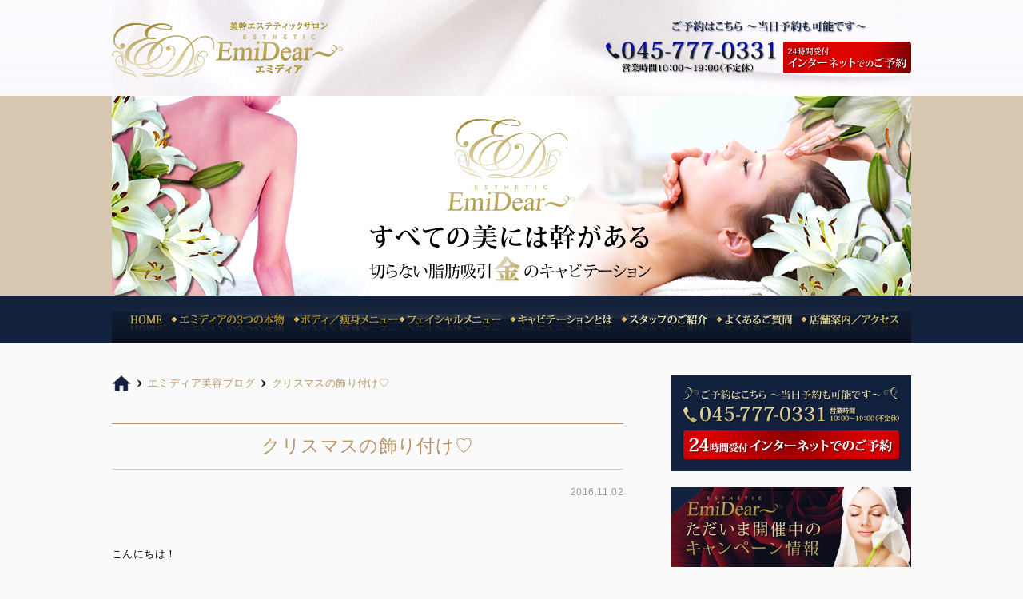

--- FILE ---
content_type: text/html; charset=UTF-8
request_url: https://emidear.jp/blog/kazari/
body_size: 9813
content:
<!doctype html>
<html lang="ja">
<head>
<meta charset="UTF-8">
<meta name="viewport" content="width=device-width, initial-scale=1.0, user-scalable=0">

<link rel="stylesheet" href="https://emidear.jp/structure/wp-content/themes/emidear/style.css" type="text/css" />
<link rel="stylesheet" href="https://emidear.jp/structure/wp-content/themes/emidear/js/sidr/jquery.sidr.dark.css" type="text/css" />
<link rel="start" href="http://emidear.jp">

		<!-- All in One SEO 4.3.8 - aioseo.com -->
		<title>クリスマスの飾り付け♡ | 美幹エステサロン「エミディア」│センター北駅30秒</title>
		<meta name="description" content="こんにちは！ Ayaです♪ 今日は本当に寒いですね～(ﾟДﾟ;) さて！ハロウィン" />
		<meta name="robots" content="max-image-preview:large" />
		<link rel="canonical" href="https://emidear.jp/blog/kazari/" />
		<meta name="generator" content="All in One SEO (AIOSEO) 4.3.8" />

		<!-- Google tag (gtag.js)  - Google Analytics -->
<script async src="https://www.googletagmanager.com/gtag/js?id=G-CZELBKB2HV"></script>
<script>
  window.dataLayer = window.dataLayer || [];
  function gtag(){dataLayer.push(arguments);}
  gtag('js', new Date());

  gtag('config', 'G-CZELBKB2HV');
</script>
		<meta property="og:locale" content="ja_JP" />
		<meta property="og:site_name" content="美幹エステサロン「エミディア」│センター北駅30秒 | センター北駅より30秒。エミディアは脂肪吸引・痩身・フェイシャル・ボディを軸に、痩せたい、綺麗になりたい、癒されたい。貴方のその思いこそが「美の幹=美幹」です。 全ての美幹を、経験豊富なプロの美幹エステティシャンに安心してお任せください。" />
		<meta property="og:type" content="article" />
		<meta property="og:title" content="クリスマスの飾り付け♡ | 美幹エステサロン「エミディア」│センター北駅30秒" />
		<meta property="og:description" content="こんにちは！ Ayaです♪ 今日は本当に寒いですね～(ﾟДﾟ;) さて！ハロウィン" />
		<meta property="og:url" content="https://emidear.jp/blog/kazari/" />
		<meta property="article:published_time" content="2016-11-02T07:29:16+00:00" />
		<meta property="article:modified_time" content="2016-11-02T07:29:16+00:00" />
		<meta name="twitter:card" content="summary_large_image" />
		<meta name="twitter:title" content="クリスマスの飾り付け♡ | 美幹エステサロン「エミディア」│センター北駅30秒" />
		<meta name="twitter:description" content="こんにちは！ Ayaです♪ 今日は本当に寒いですね～(ﾟДﾟ;) さて！ハロウィン" />
		<script type="application/ld+json" class="aioseo-schema">
			{"@context":"https:\/\/schema.org","@graph":[{"@type":"Article","@id":"https:\/\/emidear.jp\/blog\/kazari\/#article","name":"\u30af\u30ea\u30b9\u30de\u30b9\u306e\u98fe\u308a\u4ed8\u3051\u2661 | \u7f8e\u5e79\u30a8\u30b9\u30c6\u30b5\u30ed\u30f3\u300c\u30a8\u30df\u30c7\u30a3\u30a2\u300d\u2502\u30bb\u30f3\u30bf\u30fc\u5317\u99c530\u79d2","headline":"\u30af\u30ea\u30b9\u30de\u30b9\u306e\u98fe\u308a\u4ed8\u3051\u2661","author":{"@id":"https:\/\/emidear.jp\/author\/emidear\/#author"},"publisher":{"@id":"https:\/\/emidear.jp\/#organization"},"image":{"@type":"ImageObject","url":"http:\/\/emidear.jp\/structure\/wp-content\/uploads\/IMG_0574-e1478070456792-225x300.jpg","@id":"https:\/\/emidear.jp\/#articleImage"},"datePublished":"2016-11-02T07:29:16+09:00","dateModified":"2016-11-02T07:29:16+09:00","inLanguage":"ja","mainEntityOfPage":{"@id":"https:\/\/emidear.jp\/blog\/kazari\/#webpage"},"isPartOf":{"@id":"https:\/\/emidear.jp\/blog\/kazari\/#webpage"},"articleSection":"\u30a8\u30df\u30c7\u30a3\u30a2\u7f8e\u5bb9\u30d6\u30ed\u30b0"},{"@type":"BreadcrumbList","@id":"https:\/\/emidear.jp\/blog\/kazari\/#breadcrumblist","itemListElement":[{"@type":"ListItem","@id":"https:\/\/emidear.jp\/#listItem","position":1,"item":{"@type":"WebPage","@id":"https:\/\/emidear.jp\/","name":"\u30db\u30fc\u30e0","description":"\u30a8\u30df\u30c7\u30a3\u30a2\u306f\u8102\u80aa\u5438\u5f15\u30fb\u75e9\u8eab\u30fb\u30d5\u30a7\u30a4\u30b7\u30e3\u30eb\u30fb\u30dc\u30c7\u30a3\u3092\u8ef8\u306b\u3001\u75e9\u305b\u305f\u3044\u3001\u7dba\u9e97\u306b\u306a\u308a\u305f\u3044\u3001\u7652\u3055\u308c\u305f\u3044\u3002\u8cb4\u65b9\u306e\u305d\u306e\u601d\u3044\u3053\u305d\u304c\u300c\u7f8e\u306e\u5e79=\u7f8e\u5e79\u300d\u3067\u3059\u3002 \u5168\u3066\u306e\u7f8e\u5e79\u3092\u3001\u7d4c\u9a13\u8c4a\u5bcc\u306a\u30d7\u30ed\u306e\u7f8e\u5e79\u30a8\u30b9\u30c6\u30c6\u30a3\u30b7\u30e3\u30f3\u306b\u5b89\u5fc3\u3057\u3066\u304a\u4efb\u305b\u304f\u3060\u3055\u3044\u3002\u30bb\u30f3\u30bf\u30fc\u5317\u99c530\u79d2","url":"https:\/\/emidear.jp\/"},"nextItem":"https:\/\/emidear.jp\/blog\/#listItem"},{"@type":"ListItem","@id":"https:\/\/emidear.jp\/blog\/#listItem","position":2,"item":{"@type":"WebPage","@id":"https:\/\/emidear.jp\/blog\/","name":"\u30a8\u30df\u30c7\u30a3\u30a2\u7f8e\u5bb9\u30d6\u30ed\u30b0","description":"\u3053\u3093\u306b\u3061\u306f\uff01 Aya\u3067\u3059\u266a \u4eca\u65e5\u306f\u672c\u5f53\u306b\u5bd2\u3044\u3067\u3059\u306d\uff5e(\uff9f\u0414\uff9f;) \u3055\u3066\uff01\u30cf\u30ed\u30a6\u30a3\u30f3","url":"https:\/\/emidear.jp\/blog\/"},"nextItem":"https:\/\/emidear.jp\/blog\/kazari\/#listItem","previousItem":"https:\/\/emidear.jp\/#listItem"},{"@type":"ListItem","@id":"https:\/\/emidear.jp\/blog\/kazari\/#listItem","position":3,"item":{"@type":"WebPage","@id":"https:\/\/emidear.jp\/blog\/kazari\/","name":"\u30af\u30ea\u30b9\u30de\u30b9\u306e\u98fe\u308a\u4ed8\u3051\u2661","description":"\u3053\u3093\u306b\u3061\u306f\uff01 Aya\u3067\u3059\u266a \u4eca\u65e5\u306f\u672c\u5f53\u306b\u5bd2\u3044\u3067\u3059\u306d\uff5e(\uff9f\u0414\uff9f;) \u3055\u3066\uff01\u30cf\u30ed\u30a6\u30a3\u30f3","url":"https:\/\/emidear.jp\/blog\/kazari\/"},"previousItem":"https:\/\/emidear.jp\/blog\/#listItem"}]},{"@type":"Organization","@id":"https:\/\/emidear.jp\/#organization","name":"\u7f8e\u5e79\u30a8\u30b9\u30c6\u30b5\u30ed\u30f3\u300c\u30a8\u30df\u30c7\u30a3\u30a2\u300d\u2502\u30bb\u30f3\u30bf\u30fc\u5317\u99c530\u79d2","url":"https:\/\/emidear.jp\/"},{"@type":"Person","@id":"https:\/\/emidear.jp\/author\/emidear\/#author","url":"https:\/\/emidear.jp\/author\/emidear\/","name":"emidear","image":{"@type":"ImageObject","@id":"https:\/\/emidear.jp\/blog\/kazari\/#authorImage","url":"https:\/\/secure.gravatar.com\/avatar\/e486280ef8e248458930d492d5153956?s=96&d=mm&r=g","width":96,"height":96,"caption":"emidear"}},{"@type":"WebPage","@id":"https:\/\/emidear.jp\/blog\/kazari\/#webpage","url":"https:\/\/emidear.jp\/blog\/kazari\/","name":"\u30af\u30ea\u30b9\u30de\u30b9\u306e\u98fe\u308a\u4ed8\u3051\u2661 | \u7f8e\u5e79\u30a8\u30b9\u30c6\u30b5\u30ed\u30f3\u300c\u30a8\u30df\u30c7\u30a3\u30a2\u300d\u2502\u30bb\u30f3\u30bf\u30fc\u5317\u99c530\u79d2","description":"\u3053\u3093\u306b\u3061\u306f\uff01 Aya\u3067\u3059\u266a \u4eca\u65e5\u306f\u672c\u5f53\u306b\u5bd2\u3044\u3067\u3059\u306d\uff5e(\uff9f\u0414\uff9f;) \u3055\u3066\uff01\u30cf\u30ed\u30a6\u30a3\u30f3","inLanguage":"ja","isPartOf":{"@id":"https:\/\/emidear.jp\/#website"},"breadcrumb":{"@id":"https:\/\/emidear.jp\/blog\/kazari\/#breadcrumblist"},"author":{"@id":"https:\/\/emidear.jp\/author\/emidear\/#author"},"creator":{"@id":"https:\/\/emidear.jp\/author\/emidear\/#author"},"datePublished":"2016-11-02T07:29:16+09:00","dateModified":"2016-11-02T07:29:16+09:00"},{"@type":"WebSite","@id":"https:\/\/emidear.jp\/#website","url":"https:\/\/emidear.jp\/","name":"\u7f8e\u5e79\u30a8\u30b9\u30c6\u30b5\u30ed\u30f3\u300c\u30a8\u30df\u30c7\u30a3\u30a2\u300d\u2502\u30bb\u30f3\u30bf\u30fc\u5317\u99c530\u79d2","description":"\u30bb\u30f3\u30bf\u30fc\u5317\u99c5\u3088\u308a30\u79d2\u3002\u30a8\u30df\u30c7\u30a3\u30a2\u306f\u8102\u80aa\u5438\u5f15\u30fb\u75e9\u8eab\u30fb\u30d5\u30a7\u30a4\u30b7\u30e3\u30eb\u30fb\u30dc\u30c7\u30a3\u3092\u8ef8\u306b\u3001\u75e9\u305b\u305f\u3044\u3001\u7dba\u9e97\u306b\u306a\u308a\u305f\u3044\u3001\u7652\u3055\u308c\u305f\u3044\u3002\u8cb4\u65b9\u306e\u305d\u306e\u601d\u3044\u3053\u305d\u304c\u300c\u7f8e\u306e\u5e79=\u7f8e\u5e79\u300d\u3067\u3059\u3002 \u5168\u3066\u306e\u7f8e\u5e79\u3092\u3001\u7d4c\u9a13\u8c4a\u5bcc\u306a\u30d7\u30ed\u306e\u7f8e\u5e79\u30a8\u30b9\u30c6\u30c6\u30a3\u30b7\u30e3\u30f3\u306b\u5b89\u5fc3\u3057\u3066\u304a\u4efb\u305b\u304f\u3060\u3055\u3044\u3002","inLanguage":"ja","publisher":{"@id":"https:\/\/emidear.jp\/#organization"}}]}
		</script>
		<!-- All in One SEO -->

<link rel="alternate" type="application/rss+xml" title="美幹エステサロン「エミディア」│センター北駅30秒 &raquo; クリスマスの飾り付け♡ のコメントのフィード" href="https://emidear.jp/blog/kazari/feed/" />
<script type="text/javascript">
window._wpemojiSettings = {"baseUrl":"https:\/\/s.w.org\/images\/core\/emoji\/14.0.0\/72x72\/","ext":".png","svgUrl":"https:\/\/s.w.org\/images\/core\/emoji\/14.0.0\/svg\/","svgExt":".svg","source":{"concatemoji":"https:\/\/emidear.jp\/structure\/wp-includes\/js\/wp-emoji-release.min.js?ver=6.2.8"}};
/*! This file is auto-generated */
!function(e,a,t){var n,r,o,i=a.createElement("canvas"),p=i.getContext&&i.getContext("2d");function s(e,t){p.clearRect(0,0,i.width,i.height),p.fillText(e,0,0);e=i.toDataURL();return p.clearRect(0,0,i.width,i.height),p.fillText(t,0,0),e===i.toDataURL()}function c(e){var t=a.createElement("script");t.src=e,t.defer=t.type="text/javascript",a.getElementsByTagName("head")[0].appendChild(t)}for(o=Array("flag","emoji"),t.supports={everything:!0,everythingExceptFlag:!0},r=0;r<o.length;r++)t.supports[o[r]]=function(e){if(p&&p.fillText)switch(p.textBaseline="top",p.font="600 32px Arial",e){case"flag":return s("\ud83c\udff3\ufe0f\u200d\u26a7\ufe0f","\ud83c\udff3\ufe0f\u200b\u26a7\ufe0f")?!1:!s("\ud83c\uddfa\ud83c\uddf3","\ud83c\uddfa\u200b\ud83c\uddf3")&&!s("\ud83c\udff4\udb40\udc67\udb40\udc62\udb40\udc65\udb40\udc6e\udb40\udc67\udb40\udc7f","\ud83c\udff4\u200b\udb40\udc67\u200b\udb40\udc62\u200b\udb40\udc65\u200b\udb40\udc6e\u200b\udb40\udc67\u200b\udb40\udc7f");case"emoji":return!s("\ud83e\udef1\ud83c\udffb\u200d\ud83e\udef2\ud83c\udfff","\ud83e\udef1\ud83c\udffb\u200b\ud83e\udef2\ud83c\udfff")}return!1}(o[r]),t.supports.everything=t.supports.everything&&t.supports[o[r]],"flag"!==o[r]&&(t.supports.everythingExceptFlag=t.supports.everythingExceptFlag&&t.supports[o[r]]);t.supports.everythingExceptFlag=t.supports.everythingExceptFlag&&!t.supports.flag,t.DOMReady=!1,t.readyCallback=function(){t.DOMReady=!0},t.supports.everything||(n=function(){t.readyCallback()},a.addEventListener?(a.addEventListener("DOMContentLoaded",n,!1),e.addEventListener("load",n,!1)):(e.attachEvent("onload",n),a.attachEvent("onreadystatechange",function(){"complete"===a.readyState&&t.readyCallback()})),(e=t.source||{}).concatemoji?c(e.concatemoji):e.wpemoji&&e.twemoji&&(c(e.twemoji),c(e.wpemoji)))}(window,document,window._wpemojiSettings);
</script>
<style type="text/css">
img.wp-smiley,
img.emoji {
	display: inline !important;
	border: none !important;
	box-shadow: none !important;
	height: 1em !important;
	width: 1em !important;
	margin: 0 0.07em !important;
	vertical-align: -0.1em !important;
	background: none !important;
	padding: 0 !important;
}
</style>
		<style type="text/css">
	.wp-pagenavi{margin-left:auto !important; margin-right:auto; !important}
	</style>
  <link rel='stylesheet' id='wp-block-library-css' href='https://emidear.jp/structure/wp-includes/css/dist/block-library/style.min.css?ver=6.2.8' type='text/css' media='all' />
<link rel='stylesheet' id='classic-theme-styles-css' href='https://emidear.jp/structure/wp-includes/css/classic-themes.min.css?ver=6.2.8' type='text/css' media='all' />
<style id='global-styles-inline-css' type='text/css'>
body{--wp--preset--color--black: #000000;--wp--preset--color--cyan-bluish-gray: #abb8c3;--wp--preset--color--white: #ffffff;--wp--preset--color--pale-pink: #f78da7;--wp--preset--color--vivid-red: #cf2e2e;--wp--preset--color--luminous-vivid-orange: #ff6900;--wp--preset--color--luminous-vivid-amber: #fcb900;--wp--preset--color--light-green-cyan: #7bdcb5;--wp--preset--color--vivid-green-cyan: #00d084;--wp--preset--color--pale-cyan-blue: #8ed1fc;--wp--preset--color--vivid-cyan-blue: #0693e3;--wp--preset--color--vivid-purple: #9b51e0;--wp--preset--gradient--vivid-cyan-blue-to-vivid-purple: linear-gradient(135deg,rgba(6,147,227,1) 0%,rgb(155,81,224) 100%);--wp--preset--gradient--light-green-cyan-to-vivid-green-cyan: linear-gradient(135deg,rgb(122,220,180) 0%,rgb(0,208,130) 100%);--wp--preset--gradient--luminous-vivid-amber-to-luminous-vivid-orange: linear-gradient(135deg,rgba(252,185,0,1) 0%,rgba(255,105,0,1) 100%);--wp--preset--gradient--luminous-vivid-orange-to-vivid-red: linear-gradient(135deg,rgba(255,105,0,1) 0%,rgb(207,46,46) 100%);--wp--preset--gradient--very-light-gray-to-cyan-bluish-gray: linear-gradient(135deg,rgb(238,238,238) 0%,rgb(169,184,195) 100%);--wp--preset--gradient--cool-to-warm-spectrum: linear-gradient(135deg,rgb(74,234,220) 0%,rgb(151,120,209) 20%,rgb(207,42,186) 40%,rgb(238,44,130) 60%,rgb(251,105,98) 80%,rgb(254,248,76) 100%);--wp--preset--gradient--blush-light-purple: linear-gradient(135deg,rgb(255,206,236) 0%,rgb(152,150,240) 100%);--wp--preset--gradient--blush-bordeaux: linear-gradient(135deg,rgb(254,205,165) 0%,rgb(254,45,45) 50%,rgb(107,0,62) 100%);--wp--preset--gradient--luminous-dusk: linear-gradient(135deg,rgb(255,203,112) 0%,rgb(199,81,192) 50%,rgb(65,88,208) 100%);--wp--preset--gradient--pale-ocean: linear-gradient(135deg,rgb(255,245,203) 0%,rgb(182,227,212) 50%,rgb(51,167,181) 100%);--wp--preset--gradient--electric-grass: linear-gradient(135deg,rgb(202,248,128) 0%,rgb(113,206,126) 100%);--wp--preset--gradient--midnight: linear-gradient(135deg,rgb(2,3,129) 0%,rgb(40,116,252) 100%);--wp--preset--duotone--dark-grayscale: url('#wp-duotone-dark-grayscale');--wp--preset--duotone--grayscale: url('#wp-duotone-grayscale');--wp--preset--duotone--purple-yellow: url('#wp-duotone-purple-yellow');--wp--preset--duotone--blue-red: url('#wp-duotone-blue-red');--wp--preset--duotone--midnight: url('#wp-duotone-midnight');--wp--preset--duotone--magenta-yellow: url('#wp-duotone-magenta-yellow');--wp--preset--duotone--purple-green: url('#wp-duotone-purple-green');--wp--preset--duotone--blue-orange: url('#wp-duotone-blue-orange');--wp--preset--font-size--small: 13px;--wp--preset--font-size--medium: 20px;--wp--preset--font-size--large: 36px;--wp--preset--font-size--x-large: 42px;--wp--preset--spacing--20: 0.44rem;--wp--preset--spacing--30: 0.67rem;--wp--preset--spacing--40: 1rem;--wp--preset--spacing--50: 1.5rem;--wp--preset--spacing--60: 2.25rem;--wp--preset--spacing--70: 3.38rem;--wp--preset--spacing--80: 5.06rem;--wp--preset--shadow--natural: 6px 6px 9px rgba(0, 0, 0, 0.2);--wp--preset--shadow--deep: 12px 12px 50px rgba(0, 0, 0, 0.4);--wp--preset--shadow--sharp: 6px 6px 0px rgba(0, 0, 0, 0.2);--wp--preset--shadow--outlined: 6px 6px 0px -3px rgba(255, 255, 255, 1), 6px 6px rgba(0, 0, 0, 1);--wp--preset--shadow--crisp: 6px 6px 0px rgba(0, 0, 0, 1);}:where(.is-layout-flex){gap: 0.5em;}body .is-layout-flow > .alignleft{float: left;margin-inline-start: 0;margin-inline-end: 2em;}body .is-layout-flow > .alignright{float: right;margin-inline-start: 2em;margin-inline-end: 0;}body .is-layout-flow > .aligncenter{margin-left: auto !important;margin-right: auto !important;}body .is-layout-constrained > .alignleft{float: left;margin-inline-start: 0;margin-inline-end: 2em;}body .is-layout-constrained > .alignright{float: right;margin-inline-start: 2em;margin-inline-end: 0;}body .is-layout-constrained > .aligncenter{margin-left: auto !important;margin-right: auto !important;}body .is-layout-constrained > :where(:not(.alignleft):not(.alignright):not(.alignfull)){max-width: var(--wp--style--global--content-size);margin-left: auto !important;margin-right: auto !important;}body .is-layout-constrained > .alignwide{max-width: var(--wp--style--global--wide-size);}body .is-layout-flex{display: flex;}body .is-layout-flex{flex-wrap: wrap;align-items: center;}body .is-layout-flex > *{margin: 0;}:where(.wp-block-columns.is-layout-flex){gap: 2em;}.has-black-color{color: var(--wp--preset--color--black) !important;}.has-cyan-bluish-gray-color{color: var(--wp--preset--color--cyan-bluish-gray) !important;}.has-white-color{color: var(--wp--preset--color--white) !important;}.has-pale-pink-color{color: var(--wp--preset--color--pale-pink) !important;}.has-vivid-red-color{color: var(--wp--preset--color--vivid-red) !important;}.has-luminous-vivid-orange-color{color: var(--wp--preset--color--luminous-vivid-orange) !important;}.has-luminous-vivid-amber-color{color: var(--wp--preset--color--luminous-vivid-amber) !important;}.has-light-green-cyan-color{color: var(--wp--preset--color--light-green-cyan) !important;}.has-vivid-green-cyan-color{color: var(--wp--preset--color--vivid-green-cyan) !important;}.has-pale-cyan-blue-color{color: var(--wp--preset--color--pale-cyan-blue) !important;}.has-vivid-cyan-blue-color{color: var(--wp--preset--color--vivid-cyan-blue) !important;}.has-vivid-purple-color{color: var(--wp--preset--color--vivid-purple) !important;}.has-black-background-color{background-color: var(--wp--preset--color--black) !important;}.has-cyan-bluish-gray-background-color{background-color: var(--wp--preset--color--cyan-bluish-gray) !important;}.has-white-background-color{background-color: var(--wp--preset--color--white) !important;}.has-pale-pink-background-color{background-color: var(--wp--preset--color--pale-pink) !important;}.has-vivid-red-background-color{background-color: var(--wp--preset--color--vivid-red) !important;}.has-luminous-vivid-orange-background-color{background-color: var(--wp--preset--color--luminous-vivid-orange) !important;}.has-luminous-vivid-amber-background-color{background-color: var(--wp--preset--color--luminous-vivid-amber) !important;}.has-light-green-cyan-background-color{background-color: var(--wp--preset--color--light-green-cyan) !important;}.has-vivid-green-cyan-background-color{background-color: var(--wp--preset--color--vivid-green-cyan) !important;}.has-pale-cyan-blue-background-color{background-color: var(--wp--preset--color--pale-cyan-blue) !important;}.has-vivid-cyan-blue-background-color{background-color: var(--wp--preset--color--vivid-cyan-blue) !important;}.has-vivid-purple-background-color{background-color: var(--wp--preset--color--vivid-purple) !important;}.has-black-border-color{border-color: var(--wp--preset--color--black) !important;}.has-cyan-bluish-gray-border-color{border-color: var(--wp--preset--color--cyan-bluish-gray) !important;}.has-white-border-color{border-color: var(--wp--preset--color--white) !important;}.has-pale-pink-border-color{border-color: var(--wp--preset--color--pale-pink) !important;}.has-vivid-red-border-color{border-color: var(--wp--preset--color--vivid-red) !important;}.has-luminous-vivid-orange-border-color{border-color: var(--wp--preset--color--luminous-vivid-orange) !important;}.has-luminous-vivid-amber-border-color{border-color: var(--wp--preset--color--luminous-vivid-amber) !important;}.has-light-green-cyan-border-color{border-color: var(--wp--preset--color--light-green-cyan) !important;}.has-vivid-green-cyan-border-color{border-color: var(--wp--preset--color--vivid-green-cyan) !important;}.has-pale-cyan-blue-border-color{border-color: var(--wp--preset--color--pale-cyan-blue) !important;}.has-vivid-cyan-blue-border-color{border-color: var(--wp--preset--color--vivid-cyan-blue) !important;}.has-vivid-purple-border-color{border-color: var(--wp--preset--color--vivid-purple) !important;}.has-vivid-cyan-blue-to-vivid-purple-gradient-background{background: var(--wp--preset--gradient--vivid-cyan-blue-to-vivid-purple) !important;}.has-light-green-cyan-to-vivid-green-cyan-gradient-background{background: var(--wp--preset--gradient--light-green-cyan-to-vivid-green-cyan) !important;}.has-luminous-vivid-amber-to-luminous-vivid-orange-gradient-background{background: var(--wp--preset--gradient--luminous-vivid-amber-to-luminous-vivid-orange) !important;}.has-luminous-vivid-orange-to-vivid-red-gradient-background{background: var(--wp--preset--gradient--luminous-vivid-orange-to-vivid-red) !important;}.has-very-light-gray-to-cyan-bluish-gray-gradient-background{background: var(--wp--preset--gradient--very-light-gray-to-cyan-bluish-gray) !important;}.has-cool-to-warm-spectrum-gradient-background{background: var(--wp--preset--gradient--cool-to-warm-spectrum) !important;}.has-blush-light-purple-gradient-background{background: var(--wp--preset--gradient--blush-light-purple) !important;}.has-blush-bordeaux-gradient-background{background: var(--wp--preset--gradient--blush-bordeaux) !important;}.has-luminous-dusk-gradient-background{background: var(--wp--preset--gradient--luminous-dusk) !important;}.has-pale-ocean-gradient-background{background: var(--wp--preset--gradient--pale-ocean) !important;}.has-electric-grass-gradient-background{background: var(--wp--preset--gradient--electric-grass) !important;}.has-midnight-gradient-background{background: var(--wp--preset--gradient--midnight) !important;}.has-small-font-size{font-size: var(--wp--preset--font-size--small) !important;}.has-medium-font-size{font-size: var(--wp--preset--font-size--medium) !important;}.has-large-font-size{font-size: var(--wp--preset--font-size--large) !important;}.has-x-large-font-size{font-size: var(--wp--preset--font-size--x-large) !important;}
.wp-block-navigation a:where(:not(.wp-element-button)){color: inherit;}
:where(.wp-block-columns.is-layout-flex){gap: 2em;}
.wp-block-pullquote{font-size: 1.5em;line-height: 1.6;}
</style>
<link rel='stylesheet' id='wp-pagenavi-style-css' href='https://emidear.jp/structure/wp-content/plugins/wp-pagenavi-style/css/white_blue.css?ver=1.0' type='text/css' media='all' />
<script type='text/javascript' src='https://emidear.jp/structure/wp-includes/js/jquery/jquery.min.js?ver=3.6.4' id='jquery-core-js'></script>
<script type='text/javascript' src='https://emidear.jp/structure/wp-includes/js/jquery/jquery-migrate.min.js?ver=3.4.0' id='jquery-migrate-js'></script>
<link rel="https://api.w.org/" href="https://emidear.jp/wp-json/" /><link rel="alternate" type="application/json" href="https://emidear.jp/wp-json/wp/v2/posts/1595" /><link rel="alternate" type="application/json+oembed" href="https://emidear.jp/wp-json/oembed/1.0/embed?url=https%3A%2F%2Femidear.jp%2Fblog%2Fkazari%2F" />
<link rel="alternate" type="text/xml+oembed" href="https://emidear.jp/wp-json/oembed/1.0/embed?url=https%3A%2F%2Femidear.jp%2Fblog%2Fkazari%2F&#038;format=xml" />
	<style type="text/css">
	 .wp-pagenavi
	{
		font-size:12px !important;
	}
	</style>
	<link rel="icon" href="https://emidear.jp/structure/wp-content/uploads/cropped-favicon-32x32.png" sizes="32x32" />
<link rel="icon" href="https://emidear.jp/structure/wp-content/uploads/cropped-favicon-192x192.png" sizes="192x192" />
<link rel="apple-touch-icon" href="https://emidear.jp/structure/wp-content/uploads/cropped-favicon-180x180.png" />
<meta name="msapplication-TileImage" content="https://emidear.jp/structure/wp-content/uploads/cropped-favicon-270x270.png" />
<script src="//ajax.googleapis.com/ajax/libs/jquery/1.10.2/jquery.min.js"></script>
<script src="https://emidear.jp/structure/wp-content/themes/emidear/js/sidr/jquery.sidr.min.js"></script>
<!--[if lt IE 9]>
<script src="https://emidear.jp/structure/wp-content/themes/emidear/js/html5shiv.js"></script>
<![endif]-->
</head>
<body class="post-template-default single single-post postid-1595 single-format-standard" id="p_top">





<div id="wrapper">

	<div id="header">
		<p id="logo"><a href="https://emidear.jp"><img src="https://emidear.jp/structure/wp-content/themes/emidear/images/logo.png" width="289" height="72" alt="美幹エステティックサロン「エミディア」" class="png"></a></p>
		<div id="hd_bnr">
			<div id="h_tel"><a href="tel:0457770331" onclick="ga('send', 'event', 'smartphone', 'phone-number-tap', 'main');"><img src="https://emidear.jp/structure/wp-content/themes/emidear/images/hd_tellll.png" width="100%" alt="045-777-0331" class="png"></a></div>
			<div id="h_btn"><a href="https://emidear.jp/reservation"><img src="https://emidear.jp/structure/wp-content/themes/emidear/images/hd_btn.png" width="100%" alt="24時間受付インターネットでのご予約" class="png"></a></div>
		<!-- /#hd_bnr --></div>
		<div class="clear"></div>
	<!-- /#header --></div>


			<h1><img src="/images/btm_main.jpg" width="1000" height="250" alt="センター北駅30秒 脂肪吸引・痩身・フェイシャル│美幹エステサロン「エミディア」"></h1>
	
	<div id="nav">
		<ul>
			<li><a href="https://emidear.jp"><img src="https://emidear.jp/structure/wp-content/themes/emidear/images/nav_home.png" width="42" height="23" alt="HOME" class="png"></a><li>
			<li><a href="/point"><img src="https://emidear.jp/structure/wp-content/themes/emidear/images/nav_point.png" width="143" height="23" alt="エミディアの3つの本物" class="png"></a><li>
			<li><a href="/body"><img src="https://emidear.jp/structure/wp-content/themes/emidear/images/nav_body.png" width="132" height="23" alt="ボディ／痩身メニュー" class="png"></
			<li><a href="/facial"><img src="https://emidear.jp/structure/wp-content/themes/emidear/images/nav_facial.png" width="129" height="23" alt="フェイシャルメニュー" class="png"></a><li>
			<li><a href="/cavitation"><img src="https://emidear.jp/structure/wp-content/themes/emidear/images/nav_cavitation.png" width="129" height="23" alt="キャビテーションとは" class="png"></a><li>
			<li><a href="/staff"><img src="https://emidear.jp/structure/wp-content/themes/emidear/images/nav_staff.png" width="109" height="23" alt="スタッフのご紹介" class="png"></a><li>
			<li><a href="/faq"><img src="https://emidear.jp/structure/wp-content/themes/emidear/images/nav_faq.png" width="96" height="23" alt="よくあるご質問" class="png"></a><li>
			<li><a href="/access"><img src="https://emidear.jp/structure/wp-content/themes/emidear/images/nav_access.png" width="124" height="23" alt="店舗案内／アクセス" class="png"></a><li>
		</ul>
		<div class="clear"></div>
	<!-- /#nav --></div>

<div id="sp-btn-wrap">
<div id="sp-btn-menu"><a id="right-menu" href="#right-menu"><img src="/images/smp_menu.png" alt="Menu" width="35"></a></div>
<div id="sidr-right">
<ul>
<li><a href="https://emidear.jp">HOME</a><li>
<li><a href="/point">エミディアの3つの本物</a><li>
<li><a href="/body">ボディ／痩身メニュー</a><li>
<li><a href="/facial">フェイシャルメニュー</a><li>
<li><a href="/cavitation">キャビテーションとは</a><li>
<li><a href="/staff">スタッフのご紹介</a><li>
<li><a href="/faq">よくあるご質問</a><li>
<li><a href="/access">店舗案内／アクセス</a><li>
</ul>
</div>
<!-- /#sp-btn-wrap --></div>
<script>
$(document).ready(function() {
    $('#right-menu').sidr({
      name: 'sidr-right',
      side: 'right'
    });
});
</script>

<ul id="sp_btn">
<li><a href="tel:0457770331" onclick="ga('send', 'event', 'smartphone', 'phone-number-tap', 'main');"><img src="/images/smp_tel.png" width="35" alt="045-777-0331" class="png"></a></li>
<li><a href="https://emidear.jp/reservation"><img src="/images/smp_btn.png" width="35" alt="24時間受付インターネットでのご予約" class="png"></a></li>
</ul>
<div class="clear"></div>

	<div id="contents">
		<div id="breadcrumb" class="clearfix"><ul id="pankuzu"><li itemscope itemtype="http://data-vocabulary.org/Breadcrumb"><a itemprop="url" href="https://emidear.jp/"><span itemprop="title"><img src="/images/pan_home.gif" width="24" height="20" alt="美幹エステティックサロン「エミディア」"></span></a></li><li itemscope itemtype="http://data-vocabulary.org/Breadcrumb"><a itemprop="url" href="https://emidear.jp/blog/"><span itemprop="title">エミディア美容ブログ</span></a></li><li itemscope itemtype="http://data-vocabulary.org/Breadcrumb"><a itemprop="url" href="https://emidear.jp/blog/kazari/"><span itemprop="title">クリスマスの飾り付け♡</span></a></li></ul></div>		<div class="clear"></div>
<h2 class="title_01">クリスマスの飾り付け♡</h2>
<p class="blog_page_date01">2016.11.02</p>
<div class="blog_post01">
<p>&nbsp;</p>
<p>こんにちは！</p>
<p>Ayaです♪</p>
<p>&nbsp;</p>
<p>今日は本当に寒いですね～(ﾟДﾟ;)</p>
<p>さて！ハロウィンも終わり、11月に入りましたので</p>
<p>サロン内もクリスマス使用にチェンジしました♡</p>
<p>&nbsp;</p>
<p><a href="https://emidear.jp/structure/wp-content/uploads/IMG_0574.jpg"><img decoding="async" loading="lazy" class="alignnone wp-image-1590 size-medium" src="https://emidear.jp/structure/wp-content/uploads/IMG_0574-e1478070456792-225x300.jpg" alt="img_0574" width="225" height="300" srcset="https://emidear.jp/structure/wp-content/uploads/IMG_0574-e1478070456792-225x300.jpg 225w, https://emidear.jp/structure/wp-content/uploads/IMG_0574-e1478070456792-768x1024.jpg 768w" sizes="(max-width: 225px) 100vw, 225px" /></a></p>
<p>&nbsp;</p>
<p><a href="https://emidear.jp/structure/wp-content/uploads/IMG_03281.jpg"><img decoding="async" loading="lazy" class="alignnone size-medium wp-image-1015" src="https://emidear.jp/structure/wp-content/uploads/IMG_03281-223x300.jpg" alt="IMG_0328" width="223" height="300" srcset="https://emidear.jp/structure/wp-content/uploads/IMG_03281-223x300.jpg 223w, https://emidear.jp/structure/wp-content/uploads/IMG_03281-761x1024.jpg 761w" sizes="(max-width: 223px) 100vw, 223px" /></a></p>
<p>&nbsp;</p>
<p>こうしてツリーを見ていると、もう冬なんだと実感しますね～( ﾟДﾟ)！！</p>
<p>&nbsp;</p>
<p>乾燥する時期やってきましたが、お肌の乾燥対策はできていらっしゃいますか？</p>
<p>&nbsp;</p>
<p>今の生活や今のケアが、翌月・翌々月の肌を作ります！！</p>
<p>冬本番に備えて、乾燥に負けないお肌を今から育てていきましょう！！</p>
<p>&nbsp;</p>
<p>大人気！EmiDear～のエイジング・小顔のお得な体験コースのご予約は・・・</p>
<p>HPからのご予約は<a href="https://emidear.jp/reservation/">⇒コチラ</a></p>
<p>ホットペッパービューティーからのご予約は「エミディア」で検索♪</p>
<p>お電話でのご予約は<strong>045-777-0331</strong>までお気軽にどうぞ♪</p>
<p>&nbsp;</p>
<p>センター北から徒歩30秒！痩身・エイジングならエミディア！</p>
<p>&nbsp;</p>
<p>&nbsp;</p>
<!-- /.blog_post01 --></div>

<div class="blog_bottom_bn01">
<a href="/blog">エミディア美容ブログ 記事一覧へ</a>
<!-- /.blog_bottom_bn01 --></div>
		<div id="pagetop">
				<a href="#p_top">ページTOPへ</a>
		<!-- /#pagetop --></div>
		<div class="clear"></div>

	<!-- /#contents --></div>

	<div id="sidebar">
		<div><a href="/reservation"><img src="https://emidear.jp/structure/wp-content/themes/emidear/images/sd_bnr_01.jpg" width="300" height="120" alt="ご予約はこちら"></a></div>
		<div><a href="/coupon"><img src="https://emidear.jp/structure/wp-content/themes/emidear/images/sd_bnr_02.jpg" width="300" height="100" alt="ただいま開催中のキャンペーン情報"></a></div>
		<div><a href="/monitor"><img src="https://emidear.jp/structure/wp-content/themes/emidear/images/sd_bnr_03b.jpg" width="300" height="100" alt="限定ダイエットモニター募集中です!!"></a></div>


		<div class="bnr_bg_01"><a href="/bridal">金のブライダルエステ</a></div>


		<div class="bnr_bg_01"><a href="/products">導入化粧品の紹介</a></div>
		<div class="bnr_bg_02">
			<h3>アクセスマップ</h3>
			<iframe src="https://www.google.com/maps/embed?pb=!1m18!1m12!1m3!1d1623.0227714911557!2d139.5787015!3d35.552577400000004!2m3!1f0!2f0!3f0!3m2!1i1024!2i768!4f13.1!3m3!1m2!1s0x6018f637630a8167%3A0x88b41d20516bb5e5!2z44CSMjI0LTAwMDMg56We5aWI5bed55yM5qiq5rWc5biC6YO9562R5Yy65Lit5bed5Lit5aSu77yR5LiB55uu77yS77yT4oiS77yR!5e0!3m2!1sja!2sjp!4v1427441614247" width="260" height="160" frameborder="0" style="border:0"></iframe>
			<p>神奈川県横浜市都筑区中川中央1-23-1-2階<br />
			センター北駅1番出口より徒歩30秒</p>
		</div>
		<div class="bnr_bg_01"><a href="/blog">エミディア美容ブログ</a></div>
		<div class="bnr_bg_01"><a href="https://www.facebook.com/emidear2015" target="_blank">エミディア公式Facebook</a></div>
		<div class="bnr_bg_03">
			<h3>エミディアおすすめメニュー</h3>
			<ul>
				<li><a href="/body/body_course01">金のキャビテーション全身痩せ<span>100分 13,500円～</span></a></li>
				<li><a href="/facial/facial_course01">シルクのディープクレンジング<span>45分 5,000円〜</span></a></li>
				<li><a href="/facial/facial_course03">金の小顔造形<span>60分 9,000円〜</span></a></li>
			</ul>
		</div>
	<!-- /#sidebar --></div>
	<div class="clear"></div>

	<div id="footer">
		<p id="ft_logo"><a href="https://emidear.jp"><img src="https://emidear.jp/structure/wp-content/themes/emidear/images/ft_logo.jpg" width="222" height="40" alt="美幹エステティックサロン「エミディア」"></a></p>
		<p id="ft_tel"><img src="https://emidear.jp/structure/wp-content/themes/emidear/images/ft_tel.jpg" width="390" height="43" alt="045-777-0331"></p>
		<p id="ft_btn"><a href="/reservation"><img src="https://emidear.jp/structure/wp-content/themes/emidear/images/ft_btn.jpg" width="170" height="40" alt="インターネットでのご予約"></a></p>
		<p class="ft_sns_01"><a href="https://www.facebook.com/emidear2015" target="_blank"><img src="https://emidear.jp/structure/wp-content/themes/emidear/images/ft_sns_01.jpg" width="40" height="40" alt="facebook"></a></p>
		<p class="ft_sns_02"><a href="/blog"><img src="https://emidear.jp/structure/wp-content/themes/emidear/images/ft_sns_02.jpg" width="40" height="40" alt=""></a></p>
		<div class="clear"></div>
		<div class="ft_line"></div>
		<h3><img src="https://emidear.jp/structure/wp-content/themes/emidear/images/ft_txt_menu.jpg" width="143" height="17" alt="Esthetic Menu"></h3>
		<ul class="ft_menu_01">
			<li><a href="/body">ボディ・痩身メニュー</a></li>
			<li><a href="/facial">フェイシャルメニュー</a></li>
			<li><a href="/bridal">ブライダルエステメニュー</a></li>
		</ul>
		<div class="clear"></div>
		<div class="ft_line"></div>
		<h3><img src="https://emidear.jp/structure/wp-content/themes/emidear/images/ft_txt_contents.jpg" width="143" height="17" alt="Contents"></h3>
		<ul class="ft_menu_02">
			<li><a href="https://emidear.jp">HOME</a></li>
			<li><a href="/cavitation">キャビテーションとは</a></li>
			<li><a href="/products">導入化粧品のご紹介</a></li>
			<li><a href="/access">店舗案内とアクセス</a></li>
			<li><a href="/staff">スタッフ紹介</a></li>
			<li><a href="/faq">よくあるご質問</a></li>
			<li><a href="/privacy">プライバシーポリシー</a></li>
			<li><a href="/inquiry">お問い合わせフォーム</a></li>
		</ul>
		<div class="clear"></div>
	<!-- /#footer --></div>

<!-- /#wrapper --></div>


<script>
	$(function(){
		$('a[href^=#]').click(function(){
			var speed = 500;
			var href= $(this).attr("href");
			var target = $(href == "#" || href == "" ? 'html' : href);
			var position = target.offset().top;
			$("html, body").animate({scrollTop:position}, speed, "swing");
			return false;
		});
	});
</script>

<!-- Googleアナリティクス -->
<script>
  (function(i,s,o,g,r,a,m){i['GoogleAnalyticsObject']=r;i[r]=i[r]||function(){
  (i[r].q=i[r].q||[]).push(arguments)},i[r].l=1*new Date();a=s.createElement(o),
  m=s.getElementsByTagName(o)[0];a.async=1;a.src=g;m.parentNode.insertBefore(a,m)
  })(window,document,'script','//www.google-analytics.com/analytics.js','ga');

  ga('create', 'UA-61260883-1', 'auto');
  ga('send', 'pageview');

</script>
<!-- Googleアナリティクス -->

<!-- PNG -->
<!--[if IE 6]>
<script src="https://emidear.jp/structure/wp-content/themes/emidear/js/DD_belatedPNG_0.0.8a-min.js"></script>
<script>
DD_belatedPNG.fix('img, .png');
</script>
<![endif]-->
<!-- PNG -->

</body>
</html>

--- FILE ---
content_type: text/css
request_url: https://emidear.jp/structure/wp-content/themes/emidear/style.css
body_size: 5954
content:
/*
Theme Name: emidear
Description: This is emidear theme.
Version: 1.00
Author: 44UTA
Author URI: http://44uta.com
*/

@charset "UTF-8";
/* CSS Document */




/* Common */

hr + br.space,
body + br.space,
div + br.space,
dl + br.space,
dt + br.space,
dd + br.space,
ul + br.space,
ol + br.space,
li + br.space,
h1 + br.space,
h2 + br.space,
h3 + br.space,
h4 + br.space,
h5 + br.space,
h6 + br.space,
pre + br.space,
code + br.space,
form + br.space,
fieldset + br.space,
legend + br.space,
input + br.space,
button + br.space,
textarea + br.space,
blockquote + br.space,
table br.space,
th + br.space,
tbody + br.space,
thead + br.space,
tfoot + br.space,
tr + br.space,
td + br.space {
display: none;
}
html {
margin: 0;
padding: 0;
}
body {
position: relative;
font-family: 'Helvetica Neue', Helvetica, 'Lucida Grande', 'Hiragino Kaku Gothic ProN', Meiryo, sans-serif;
letter-spacing: 0.03em;
font-size: 13px;
color: #000;
line-height: 1.6em;
margin: 0;
padding: 0;
overflow-y: scroll;
word-wrap: break-word;
background: url(images/bg_btm.gif) repeat-x #fafafa;
}
body p {
padding-bottom: 1.5em;
}
body.home {
background: url(images/bg_index.gif) repeat-x #fafafa;
}
body p {
padding-bottom: auto!important;
}
h1,h2,h3,h4,h5,h6,p,ul,dl,dt,dd,table,tr,th,td,p {
margin: 0;
padding: 0;
font-weight: normal;
}
li {
margin: 0;
padding: 0;
list-style-type: none;
list-style-position: outside;
}
table {
border-collapse: collapse;
}
th {
text-align: left;
font-weight: normal;
}
img {
vertical-align: bottom;
}
a {
text-decoration: none;
color: #12213d;
-webkit-transition: 0.5s;
-moz-transition: 0.5s;
-o-transition: 0.5s;
-ms-transition: 0.5s;
transition: 0.5s;
}
a:hover {
text-decoration: none;
color: #b20000;
}
a img {
border: none;
}
a:hover img {
opacity: 0.8;
_filter: alpha(opacity=80);
}
a:focus {
outline:none;
}






/* Clearfix */

.clear {
clear: both;
}
.clearfix:after {
content: ".";
display: block;
height: 0;
clear: both;
visibility: hidden;
}
.clearfix {
display: inline-table;
}
/* Hides from IE-mac \*/
* html .clearfix {
height: 1%;
}
.clearfix {
display: block;
}
/* End hide from IE-mac */





#sp-btn-wrap {
display: none;
}







/* Parts */

#wrapper {
width: 1000px;
margin: 0 auto;
}

#contents {
width: 640px;
float: left;
}






/* Header */

ul#sp_btn {
display: none;
}

#header {
background: url(images/hd_bg.jpg) no-repeat center top;
height: 120px;
}
#header #logo {
padding: 27px 0 0 0;
float: left;
}
#hd_bnr {
position: relative;
margin: 26px 0 0 0;
float: right;
width: 383px;
height: 66px;
background: url(images/hd_bg_tel.png) no-repeat center top;
}
#hd_bnr #h_btn {
position: absolute;
right: 0;
bottom: 0;
}
#hd_bnr #h_btn img {
width: 160px;
height: 40px;
}
#hd_bnr #h_tel {
display: none;
}

#nav {
background: url(images/nav_bg.gif) no-repeat center top;
width: 980px;
height: 60px;
padding: 0 0 0 20px;
margin: 0 0 40px 0;
}
#nav ul li {
float: left;
padding: 23px 3px 0 2px;
}



/* Footer */

#footer {
background: url(images/ft_bg.gif) repeat-x;
font-size: 12px;
color: #b4a764;
position: relative;
width: 1000px;
height: 300px;
}
#footer a {
color: #b4a764;
}
#ft_logo {
float: left;
padding: 24px 53px 0 20px;
}
#ft_tel {
float: left;
padding: 24px 15px 0 0;
}
#ft_btn {
float: left;
padding: 24px 15px 0 0;
}
.ft_sns_01 {
float: left;
padding: 24px 15px 0 0;
}
.ft_sns_02 {
float: left;
padding: 24px 0 0 0;
}
.ft_line {
background: url(images/ft_line.gif) no-repeat center top;
height: 5px;
margin: 18px 0;
}

#footer h3 {
padding: 0 0 0 20px;
float: left;
width: 143px;
}
ul.ft_menu_01, ul.ft_menu_02 {
float: left;
width: 830px;
}
ul.ft_menu_01 li {
float: left;
padding: 0 34px 0 13px;
margin: 4px 0 0 0;
line-height: 17px;
background: url(images/ft_bg_list.gif) no-repeat left center;
}
ul.ft_menu_02 li {
float: left;
padding: 0 20px 0 13px;
margin: 4px 0 0 0;
line-height: 17px;
background: url(images/ft_bg_list.gif) no-repeat left center;
}






/* Side */

#sidebar {
width: 300px;
float: right;
color: #e3d9af;
font-weight: normal;
font-size: 15px;
}

.widget {
margin: 0 0 20px 0;
}
.widget li {
padding: 10px 2px;
border-bottom: 1px dotted #ccc;
font-size: 13px;
}
#sidebar h2.widgettitle {
  font-family: "ＭＳ Ｐ明朝", "MS PMincho", "ヒラギノ明朝 Pro W3", "Hiragino Mincho Pro", serif;
  text-align: left;
  font-size: 15px;
  color: #b9966a;
  border-top: 1px solid #b9966a;
  border-bottom: 1px solid #d9c8b2;
  padding: 10px 0;
  line-height: 1.6em;
}


#sidebar div {
margin: 0 0 20px 0;
font-family: "ＭＳ Ｐ明朝", "MS PMincho", "ヒラギノ明朝 Pro W3", "Hiragino Mincho Pro", serif;
}
.bnr_bg_01 {
background: url(images/sd_bg_bnr.jpg) no-repeat;
width: 300px;
height: 60px;
}
.bnr_bg_01 a {
display: block;
color: #e3d9af;
line-height: 60px;
padding: 0 0 0 20px;
}
.bnr_bg_02 {
background: url(images/sd_bg_bnr_02.jpg) no-repeat;
width: 280px;
height: 250px;
padding: 20px 0 0 20px;
}
.bnr_bg_02 h3 {
font-size: 15px;
padding: 0 0 10px 0;
}
.bnr_bg_02 p {
padding: 5px 0 0 0;
font-size: 11px;
color: #c5b65f;
line-height: 1.6em;
font-family: 'Hiragino Kaku Gothic ProN', Meiryo, sans-serif;
}
.bnr_bg_03 {
background: url(images/sd_bg_bnr_03.jpg) no-repeat;
width: 280px;
height: 180px;
padding: 20px 0 0 20px;
}
.bnr_bg_03 h3 {
font-size: 15px;
padding: 0 0 10px 0;
}
.bnr_bg_03 ul li {
background: url(images/sd_arw_01.gif) no-repeat left center;
padding: 0 0 0 15px;
margin: 0 0 5px 0;
font-family: 'Hiragino Kaku Gothic ProN', Meiryo, sans-serif;
}
.bnr_bg_03 ul li a {
font-size: 13px;
color: #c5b65f;
line-height: 1.6em;
}
.bnr_bg_03 ul li span {
display: block;
}






/* Index */

.wrap_bnr_01 {
padding: 0 0 23px 0;
}
.title_01 {
font-family: "ＭＳ Ｐ明朝", "MS PMincho", "ヒラギノ明朝 Pro W3", "Hiragino Mincho Pro", serif;
text-align: center;
font-size: 23px;
color: #b9966a;
border-top: 1px solid #b9966a;
border-bottom: 1px solid #d9c8b2;
padding: 10px 0;
line-height: 1.6em;
margin: 0 0 10px 0;
}
.idx_ov {
margin: 0 0 0 -20px;
}
.idx_tmb_01 {
width: 310px;
float: left;
margin: 0 0 20px 20px;
background: #fff;
border-radius: 0 0 4px 4px;
-moz-border-radius: 0 0 4px 4px;
-webkit-border-radius: 0 0 4px 4px;
-o-border-radius: 0 0 4px 4px;
-ms-border-radius: 0 0 4px 4px;
}
.idx_tmb_01 p {
font-size: 13px;
text-align: center;
padding: 10px 0;
}
.idx_tmb_01 div {
background: #12213d;
font-size: 13px;
text-align: right;
padding: 5px 0;
border-radius: 0 0 4px 4px;
-moz-border-radius: 0 0 4px 4px;
-webkit-border-radius: 0 0 4px 4px;
-o-border-radius: 0 0 4px 4px;
-ms-border-radius: 0 0 4px 4px;
}
.idx_tmb_01 div a {
color: #fff;
background: url(images/index_arw_01.gif) no-repeat right center;
padding: 0 24px 0 0;
}


.idx_tmb_02 {
width: 640px;
margin: 0 0 35px 0;
border-radius: 0 0 4px 4px;
-moz-border-radius: 0 0 4px 4px;
-webkit-border-radius: 0 0 4px 4px;
-o-border-radius: 0 0 4px 4px;
-ms-border-radius: 0 0 4px 4px;
}
.idx_tmb_02 div {
background: #12213d;
font-size: 13px;
text-align: right;
padding: 5px 0;
border-radius: 0 0 4px 4px;
-moz-border-radius: 0 0 4px 4px;
-webkit-border-radius: 0 0 4px 4px;
-o-border-radius: 0 0 4px 4px;
-ms-border-radius: 0 0 4px 4px;
}
.idx_tmb_02 div a {
color: #fff;
background: url(images/index_arw_01.gif) no-repeat right center;
padding: 0 24px 0 0;
}

.idx_flow_01 {
width: 115px;
padding: 0 2px;
background: url(images/index_flow_01.gif) no-repeat center 10px;
float: left;
height: 130px;
margin: 0 0 30px 0;
}
.idx_flow_01 div {
padding: 10px 0;
line-height: 60px;
text-align: center;
font-size: 16px;
font-family: "ＭＳ Ｐ明朝", "MS PMincho", "ヒラギノ明朝 Pro W3", "Hiragino Mincho Pro", serif;
}
.idx_flow_02 {
width: 115px;
padding: 0 2px;
background: url(images/index_flow_02.gif) no-repeat center 10px;
float: left;
height: 130px;
margin: 0 0 30px 0;
}
.idx_flow_02 div {
padding: 10px 0;
line-height: 60px;
text-align: center;
font-size: 16px;
font-family: "ＭＳ Ｐ明朝", "MS PMincho", "ヒラギノ明朝 Pro W3", "Hiragino Mincho Pro", serif;
}
.idx_flow_03 {
width: 115px;
padding: 0 2px;
background: url(images/index_flow_03.gif) no-repeat center 10px;
float: left;
height: 130px;
margin: 0 0 30px 0;
}
.idx_flow_03 div {
padding: 10px 0;
line-height: 60px;
text-align: center;
font-size: 16px;
font-family: "ＭＳ Ｐ明朝", "MS PMincho", "ヒラギノ明朝 Pro W3", "Hiragino Mincho Pro", serif;
}
.idx_flow_04 {
width: 115px;
padding: 0 2px;
background: url(images/index_flow_04.gif) no-repeat center 10px;
float: left;
height: 130px;
margin: 0 0 30px 0;
}
.idx_flow_04 div {
padding: 20px 0;
line-height: 20px;
text-align: center;
font-size: 16px;
font-family: "ＭＳ Ｐ明朝", "MS PMincho", "ヒラギノ明朝 Pro W3", "Hiragino Mincho Pro", serif;
}
.idx_flow_05 {
width: 115px;
padding: 0 2px;
background: url(images/index_flow_05.gif) no-repeat center 10px;
float: left;
height: 130px;
margin: 0 0 30px 0;
}
.idx_flow_05 div {
padding: 10px 0;
line-height: 60px;
text-align: center;
font-size: 16px;
font-family: "ＭＳ Ｐ明朝", "MS PMincho", "ヒラギノ明朝 Pro W3", "Hiragino Mincho Pro", serif;
}
.idx_flow_arw {
width: 11px;
height: 60px;
margin: 15px 0 0 0;
background: url(images/index_flow_arw.gif) no-repeat;
float: left;
}
.idx_img_right {
float: right;
padding: 0 0 30px 20px
}
.txt_red {
color: #8c0000;
}
.idx_tmb_03 {
width: 200px;
float: left;
padding: 0 0 0 20px;
}
.idx_point {
padding: 14px 18px;
margin: 0 0 30px 0;
background: #fff;
}
.title_02 {
font-size: 16px;
font-family: "ＭＳ Ｐ明朝", "MS PMincho", "ヒラギノ明朝 Pro W3", "Hiragino Mincho Pro", serif;
padding: 0 0 14px 0;
}

.idx_news {
border-top: 1px solid #000;
border-bottom: 1px solid #000;
background: #fff;
padding: 0 10px;
}
.idx_news h3 {
font-family: "ＭＳ Ｐ明朝", "MS PMincho", "ヒラギノ明朝 Pro W3", "Hiragino Mincho Pro", serif;
font-size: 16px;
padding: 10px 0;
border-bottom: 1px solid #000;
}

.idx_news dl {
}
.idx_news dt {
border-bottom: 1px solid #ccc;
text-align: left;
padding: 5px 0 5px 3px;
float: left;
clear: both;
width: 90px;
}
.idx_news dd {
border-bottom: 1px solid #ccc;
text-align: left;
padding: 5px 0;
}

#pagetop {
float: right;
margin: 15px 0 30px 0;
padding: 0 0 0 20px;
background: url(images/pagetop.gif) no-repeat left center;
text-align: right;
}





/* Pankuzu */

ul#pankuzu li {
float: left;
line-height: 20px;
background: url(images/pan_arw.gif) no-repeat right center;
padding: 0 14px 0 0;
margin: 0 7px 40px 0;
}
ul#pankuzu li:last-child {
background: none;
}
ul#pankuzu li a {
color: #b99666
}




/* Bottom */

.title_btm {
font-weight: bold;
background: url(images/bg_btm_tit.gif) no-repeat left center;
padding: 0 0 0 34px;
margin: 40px 0 17px 0;
font-size: 18px;
}
.btm_bnr {
margin: 40px 0 0 0;
}

.btm_tmp_list {
background: url(images/bg_btm_tmp_list.gif) repeat-x;
height: 55px;
margin: 15px 0 0 0;
padding: 15px 0 0 0;
}

.btm_tmp_list ul li {
width: 189px;
float: left;
font-size: 12px;
background: url(images/bg_arw_btm_blk.gif) no-repeat 14px center;
padding: 0 0 0 24px;
}

.btm_tmp_list_02 {
background: url(images/bg_btm_tmp_list.gif) repeat-x;
height: 35px;
margin: 35px 0 0 0;
padding: 15px 0 0 0;
}

.btm_tmp_list_02 ul li {
width: 189px;
float: left;
font-size: 12px;
background: url(images/bg_arw_btm_blk.gif) no-repeat 14px center;
padding: 0 0 0 24px;
}


.blog_bottom_bn01 {
position:relative;
border-radius:5px;
overflow:hidden;
font-size:16px;
font-weight:bold;
margin:10px 0 20px 0;
}
.blog_bottom_bn01 a {
display:block;
padding:10px 2px 10px 30px;
color:#333;
background:url(images/bn01_bg.png) repeat-x;
}
.blog_bottom_bn01 a:before {
content:"";
width:0;
height:0;
position:absolute;
top:16px;
left:16px;
border-style: solid;
border-width: 4px 0 4px 4px;
border-color: transparent transparent transparent #333;
}








/* Cavitation */

.cv_img_left {
float: left;
padding: 0 20px 20px 0;
}
.cv_txt_red {
font-size: 26px;
font-weight: bold;
color: #b20000;
line-height: 1.6em;
padding: 0 0 5px 0;
}







/* Point */

.pt_img_left {
float: left;
padding: 0 20px 0 0;
}





/* Body */

.bd_img {
float: left;
padding: 0 12px 0 0;
}
.bd_line {
clear: both;
background: url(images/body_line.gif) no-repeat;
width: 640px;
height: 27px;
}
.title_min_bd {
font-size: 15px;
font-weight: bold;
padding: 0 0 5px 0;
}
.title_btm_02 {
background: url(images/btm_ttl_02.jpg) no-repeat;
width: 640px;
height: 38px;
line-height: 38px;
font-weight: bold;
padding: 0 0 0 10px;
margin: 0 0 18px 0;
font-size: 15px;
}
.bd_img_02 {
float: left;
padding: 0 20px 44px 0;
}
.bd_menu {
width: 380px;
float: right;
}
.bd_menu .bd_menu_txt {
font-size: 20px;
line-height: 28px;
border-bottom: 1px solid #969696;
padding-bottom: 7px!important;
}
.bd_menu .bd_menu_txt_02 {
padding-top: 7px!important;
}

table.bd_c {
width: 100%;
}
table.bd_c th {
width: 150px;
border-bottom: 1px solid #3e3e3e;
font-weight: bold;
padding: 14px 0 7px 0;
}
table.bd_c td {
border-bottom: 1px solid #7d7d7d;
padding: 14px 0 7px 0;
}
table.bd_c td.bd_c_price {
text-align: right;
color: #d80000;
font-weight: bold;
}
.bd_c_txt_01 {
text-align: right;
font-size: 12px;
padding: 10px 0 1.5em 0;
}




/* Bridal */

.br_txt_01 {
padding-top: 35px;
}
.br_txt_03 {
padding-top: 15px;
}
.br_txt_02 {
padding-top: 25px;
}





/* Access */

table.ac_tbl {
width: 100%;
margin: 10px 0 20px 0;
}
table.ac_tbl th {
width: 100px;
border-bottom: 1px solid #3e3e3e;
font-weight: bold;
padding: 14px 0 7px 0;
}
table.ac_tbl td {
border-bottom: 1px solid #7d7d7d;
padding: 14px 0 7px 0;
}
.ac_ifr {
margin: 0 0 20px 0;
}




/* Faq */

.title_faq_q {
background: url(images/faq_ttl.gif) no-repeat left center;
padding: 0 0 0 40px;
margin: 10px 0;
font-size: 18px;
color: #ba9667;
line-height: 34px;
}
.title_faq_a {
background: url(images/faq_bg.gif) no-repeat left top #e2e4e7;
width: 560px;
padding: 18px 20px;
margin: 0 0 20px 40px;
}




/* Staff */

.stf_img {
float: left;
padding: 0 0 16px 0;
width: 240px;
}
.staff_right {
float: right;
width: 380px;
}
.staff_right h4 {
font-size: 20px;
border-bottom: 1px solid #969696;
padding: 0 0 10px 0;
margin: 0 0 17px 0;
line-height: 26px;
}
table.stf_tbl {
width: 100%;
margin: 10px 0 40px 0;
}
table.stf_tbl th {
font-family: "ＭＳ Ｐ明朝", "MS PMincho", "ヒラギノ明朝 Pro W3", "Hiragino Mincho Pro", serif;
vertical-align: top;
width: 70px;
font-weight: bold;
padding: 20px;
font-size: 14px;
background: #f3f0eb;
}
table.stf_tbl td {
padding: 20px 20px 20px 0;
background: #f3f0eb;
}





/* Member */

.member {
border-bottom: 1px solid #bbb;
margin: 0 0 20px 0;
padding: 0 0 20px 0;
}
.member img {
float: left;
padding: 0 12px 0 0;
}
.member h4 {
font-size: 15px;
font-weight: bold;
padding: 0 0 5px 0;
}




/* Monitor */

.txt_mt_01 {
font-size: 20px;
font-weight: bold;
padding-bottom: 10px!important;
}
.txt_mt_02 {
padding: 18px 20px;
background: #e2e4e7;
}




/* Blog */

.blog_archive_box{
position:relative; 
display:table; 
padding:20px 0; 
border-bottom:1px solid #d9c8b2;
}
.blog_archive_thumb{
display: table-cell; 
width:200px; 
height:150px; 
vertical-align: top;
}
.blog_archive_txt{
display: table-cell; 
width: 100%; 
padding-left:20px; 
vertical-align:top;
}
.blog_archive_txt a{
color:#000;
}
.blog_page_date01{
display:block; 
padding:8px 0;
text-align:right; 
font-size:12px; 
color:#999;
}
.blog_archive_link01{
padding:20px 0 0 0; 
text-align:right; 
font-size:14px;
}
.blog_archive_link01 a{
display:block; 
color:#333; 
font-weight:bold;
}

.blog_post01 p{
line-height:1.6em; 
padding:10px 0;
}
.blog_post01 .alignnone,.blog_post01 .aligncenter{
display:block; 
margin:10px auto;
}
.blog_bottom_bn01{
position:relative; 
border-radius:5px; 
overflow:hidden; 
font-size:16px; 
font-weight:bold; 
margin-top:20px;
}
.blog_bottom_bn01 a{
display:block; 
padding:10px 2px 10px 30px;
color:#333; 
background:url(images/bn01_bg.png) repeat-x; 
}
.blog_bottom_bn01 a:before{
content:""; 
width:0; 
height:0; 
position:absolute; 
top:16px; 
left:16px; 
border-style: solid; 
border-width: 4px 0 4px 4px; 
border-color: transparent transparent transparent #333;
}











/* Contact */

table.contact {
border-collapse: collapse;
border: none;
width: 100%;
font-size: 13px;
}
table.contact th {
width: 190px;
border-bottom: 1px solid #3e3e3e;
font-weight: bold;
padding: 14px 10px 7px 0;
line-height: 22px;
vertical-align: top;
}
table.contact td {
border-bottom: 1px solid #7d7d7d;
padding: 14px 0 7px 0;
line-height: 22px;
}

table.contact td input {
padding: 0 10px;
border: 1px solid #d4d4d4;
width: 400px;
line-height: 22px;
}
table.contact td input[type=radio] {
padding: 0;
border: 1px solid #d4d4d4;
width: 12px;
line-height: 22px;
margin: 0 6px 3px 0;
}

table.contact td input#fm_date_01 {
padding: 0 5px;
width: 60px;
}
table.contact td input#fm_date_02 {
padding: 0 5px;
width: 20px;
}


table.contact td label {
padding: 0 25px 0 0;
}
table.contact td textarea {
padding: 10px;
border: 1px solid #d4d4d4;
width: 400px;
height: 100px;
}

table.contact th .fm_01 {
font-size: 9px;
font-weight: normal;
background: #b20000;
color: #fff;
padding: 4px;
float: right;
line-height: 9px;
}
table.contact th .fm_02 {
font-size: 9px;
font-weight: normal;
background: #00238c;
color: #fff;
padding: 4px;
float: right;
line-height: 9px;
}

table.contact td .fm_01_02 {
font-size: 9px;
font-weight: normal;
background: #b20000;
color: #fff;
padding: 4px;
line-height: 9px;
margin: 0 20px 0 10px;
}
table.contact td .fm_02_02 {
font-size: 9px;
font-weight: normal;
background: #00238c;
color: #fff;
padding: 4px;
line-height: 9px;
margin: 0 20px 0 10px;
}

#btn_submit {
background: #12213d;
text-align: center;
padding: 20px 0;
}
.mw_wp_form_input #btn_submit input {
background: url(images/btn_submit.jpg) no-repeat;
width: 170px;
height: 40px;
text-indent: -9999px;
overflow: hidden;
border: none;
cursor: pointer;
}
.mw_wp_form_confirm #btn_submit input {
background: url(images/submit.jpg) no-repeat;
width: 170px;
height: 40px;
text-indent: -9999px;
overflow: hidden;
border: none;
cursor: pointer;
}




.mw_wp_form_confirm .confirmTr {
display: none;
}

.thanks {
text-align: center;
padding: 40px 0;
}


.wp-pagenavi {
display: block!important;
margin: 10px auto;
text-align:center;
}













@media only screen and (max-width: 640px) {








/* Common */

body {
background-image: none!important;
background-color: #fafafa!important;
}




/* Parts */

#wrapper {
width: 100%;
margin: 0 auto;
}

#contents {
width: 95%;
float: none;
margin: 0 auto;
}

h1 {
margin: 0 0 10px 0;
}

img {
max-width: 100%;
height: auto;
}




/* Header */

#header {
background: #fafafa;
background-size:cover;
height: auto;
}
#header #logo {
padding: 10px;
float: none;
}
#header #logo img {
width: 160px;
}
#hd_bnr {
position: relative;
margin: 0 auto;
float: none;
width: 80%;
height: auto;
background: none;
padding: 0 0 20px 0;
display: none;
}
#hd_bnr #h_btn {
position: relative;
right: auto;
bottom: auto;
padding: 10px 0 0 0;
}
#hd_bnr #h_btn img {
width: 100%;
height: auto;
}
#hd_bnr #h_tel {
display: inline;
}

#nav {
background: url(images/nav_bg.gif) no-repeat center top;
width: 980px;
height: 60px;
padding: 0 0 0 20px;
margin: 0 0 40px 0;
display: none;
}
#nav ul li {
float: left;
padding: 23px 3px 0 2px;
}

#sp-btn-wrap {
display: inline;
}
#sp-btn-menu {
position: absolute;
top: 10px;
right: 10px;
}


ul#sp_btn {
display: inline;
position: absolute;
top: 10px;
right: 50px;
}
ul#sp_btn li {
float: left;
padding: 0 0 0 5px;
}




/* Footer */

#footer {
background: url(images/ft_bg.gif) repeat-x #12213D;
font-size: 12px;
color: #b4a764;
position: relative;
width: 95%;
padding: 2.5%;
height: auto;
}
#footer a {
color: #b4a764;
}
#ft_logo {
float: left;
padding: 24px 53px 0 20px;
display: none;
}
#ft_tel {
float: left;
padding: 24px 15px 0 0;
display: none;
}
#ft_btn {
float: none;
padding: 0;
text-align: center;
margin: 0 auto;
}
.ft_sns_01 {
float: left;
padding: 24px 15px 0 0;
display: none;
}
.ft_sns_02 {
float: left;
padding: 24px 0 0 0;
display: none;
}
.ft_line {
background: url(images/ft_line.gif) no-repeat center top;
height: 5px;
margin: 10px 0;
}

#footer h3 {
padding: 0 0 10px 0;
float: none;
width: 143px;
}
ul.ft_menu_01, ul.ft_menu_02 {
float: none;
width: auto;
}
ul.ft_menu_01 li {
float: none;
padding: 0 0 0 13px;
margin: 4px 0 0 0;
line-height: 17px;
background: url(images/ft_bg_list.gif) no-repeat left center;
}
ul.ft_menu_02 li {
float: none;
padding: 0 0 0 13px;
margin: 4px 0 0 0;
line-height: 17px;
background: url(images/ft_bg_list.gif) no-repeat left center;
}





/* Side */

#sidebar {
width: 300px;
float: none;
color: #e3d9af;
font-weight: normal;
font-size: 13px;
margin: 30px auto;
}

#sidebar div {
margin: 0 0 20px 0;
font-family: "ＭＳ Ｐ明朝", "MS PMincho", "ヒラギノ明朝 Pro W3", "Hiragino Mincho Pro", serif;
}
.bnr_bg_01 {
background: url(images/sd_bg_bnr.jpg) no-repeat;
width: 300px;
height: 60px;
}
.bnr_bg_01 a {
display: block;
color: #e3d9af;
line-height: 60px;
padding: 0 0 0 20px;
}
.bnr_bg_02 {
background: url(images/sd_bg_bnr_02.jpg) no-repeat;
width: 280px;
height: 250px;
padding: 20px 0 0 20px;
}
.bnr_bg_02 h3 {
font-size: 14px;
padding: 0 0 10px 0;
}
.bnr_bg_02 p {
padding: 5px 0 0 0;
font-size: 11px;
color: #c5b65f;
line-height: 1.6em;
font-family: 'Hiragino Kaku Gothic ProN', Meiryo, sans-serif;
}
.bnr_bg_03 {
background: url(images/sd_bg_bnr_03.jpg) no-repeat;
width: 280px;
height: 180px;
padding: 20px 0 0 20px;
}
.bnr_bg_03 h3 {
font-size: 14px;
padding: 0 0 10px 0;
}
.bnr_bg_03 ul li {
background: url(images/sd_arw_01.gif) no-repeat left center;
padding: 0 0 0 15px;
margin: 0 0 5px 0;
font-family: 'Hiragino Kaku Gothic ProN', Meiryo, sans-serif;
}
.bnr_bg_03 ul li a {
font-size: 13px;
color: #c5b65f;
line-height: 1.6em;
}
.bnr_bg_03 ul li span {
display: block;
}








/* Index */


.idx_ov {
margin: 0;
}
.idx_tmb_01 {
width: 300px;
float: none;
margin: 0 auto 20px auto;
background: #fff;
border-radius: 0 0 4px 4px;
-moz-border-radius: 0 0 4px 4px;
-webkit-border-radius: 0 0 4px 4px;
-o-border-radius: 0 0 4px 4px;
-ms-border-radius: 0 0 4px 4px;
}
.idx_tmb_02 {
width: 300px;
margin: 0 auto 20px auto;
border-radius: 0 0 4px 4px;
-moz-border-radius: 0 0 4px 4px;
-webkit-border-radius: 0 0 4px 4px;
-o-border-radius: 0 0 4px 4px;
-ms-border-radius: 0 0 4px 4px;
}




.idx_flow_01 div,.idx_flow_02 div,.idx_flow_03 div,.idx_flow_04 div,.idx_flow_05 div {
font-size: 13px;
}

.idx_flow_01 {
width: 100px;
padding: 0 2px;
height: auto;
margin: 0;
}
.idx_flow_02 {
width: 100px;
padding: 0 2px;
height: auto;
margin: 0;
}
.idx_flow_03 {
width: 100px;
padding: 0 2px;
height: auto;
margin: 0;
}
.idx_flow_04 {
width: 100px;
padding: 0 2px;
height: auto;
margin: 0;
}
.idx_flow_05 {
width: 100px;
padding: 0 2px;
height: auto;
margin: 0 0 20px 0;
}
.idx_flow_arw {
width: 11px;
height: 60px;
margin: 15px 0 0 0;
background: url(images/index_flow_arw.gif) no-repeat;
float: left;
}

.idx_img_right {
float: none;
display: block;
padding: 0;
margin: 0 auto 5px;
}

.idx_tmb_03 {
width: 31%;
float: left;
padding: 0 1%;
}

.idx_point {
padding: 3%;
width: 92%;
margin: 0 auto 30px;
}




/* Point */

.pt_img_left {
float: none;
display: block;
margin: 0 auto;
padding: 0 0 10px 0;
}







/* Body */

.bd_menu {
width: 100%;
float: none;
}
.bd_menu .bd_menu_txt {
font-size: 16px;
line-height: 1.5em;
border-bottom: 1px solid #969696;
padding-bottom: 7px!important;
}

.bd_img {
float: none;
display: block;
margin: 0 auto;
padding: 0 0 10px 0;
}
.bd_line {
clear: both;
background: url(images/body_line.gif) no-repeat;
width: 100%;
height: 27px;
}
.title_min_bd {
font-size: 15px;
font-weight: bold;
padding: 0 0 5px 0;
}
.title_btm_02 {
background: #eae2bd; /* Old browsers */
background: -moz-linear-gradient(top,  #eae2bd 0%, #a68f31 100%); /* FF3.6+ */
background: -webkit-gradient(linear, left top, left bottom, color-stop(0%,#eae2bd), color-stop(100%,#a68f31)); /* Chrome,Safari4+ */
background: -webkit-linear-gradient(top,  #eae2bd 0%,#a68f31 100%); /* Chrome10+,Safari5.1+ */
background: -o-linear-gradient(top,  #eae2bd 0%,#a68f31 100%); /* Opera 11.10+ */
background: -ms-linear-gradient(top,  #eae2bd 0%,#a68f31 100%); /* IE10+ */
background: linear-gradient(to bottom,  #eae2bd 0%,#a68f31 100%); /* W3C */
filter: progid:DXImageTransform.Microsoft.gradient( startColorstr='#eae2bd', endColorstr='#a68f31',GradientType=0 ); /* IE6-9 */
width: auto;
height: auto;
line-height: 1.3em;
font-weight: bold;
padding: 10px 12px;
margin: 0 0 18px 0;
font-size: 15px;
}
.bd_img_02 {
float: none;
display: block;
margin: 0 auto;
padding: 0 0 10px 0;
}

.blog_bottom_bn01 {
font-size:13px;
margin: 10px 0 30px;
}

.btm_tmp_list {
background: #F2F0E7;
height: auto;
margin: 15px 0 30px 0;
padding: 15px 0;
}

.btm_tmp_list ul li {
width: auto;
float: none;
font-size: 12px;
background: url(images/bg_arw_btm_blk.gif) no-repeat 14px center;
padding: 0 0 0 24px;
}

.btm_tmp_list_02 {
background: #F2F0E7;
height: auto;
margin: 15px 0 30px 0;
padding: 15px 0;
}

.btm_tmp_list_02 ul li {
width: auto;
float: none;
font-size: 12px;
background: url(images/bg_arw_btm_blk.gif) no-repeat 14px center;
padding: 0 0 0 24px;
}



/* Pankuzu */

ul#pankuzu li {
float: left;
line-height: 20px;
padding: 0 14px 0 0;
margin: 0 7px 10px 0;
font-size: 11px;
}




/* Cavitation */

.cv_img_left {
float: none;
display: block;
margin: 0 auto;
padding: 0 0 10px 0;
}





/* Staff */

.stf_img {
float: none;
display: block;
margin: 0 auto;
padding: 0 0 10px 0;
}
.staff_right {
float: none;
width: auto;
}
.staff_right h4 {
font-size: 18px;
border-bottom: 1px solid #969696;
padding: 0 0 10px 0;
margin: 0 0 17px 0;
line-height: 1.6em;
}
table.stf_tbl {
width: 100%;
margin: 10px 0 40px 0;
}
table.stf_tbl th {
font-size: 16px;
vertical-align: middle;
text-align: center;
width: auto;
padding: 20px 0 10px 0;
display: block;
}
table.stf_tbl td {
padding: 0 20px 20px 20px;
display: block;
}




.blog_bottom_bn01 {
position:relative;
border-radius:5px;
overflow:hidden;
font-size:12px;
font-weight:bold;
margin:10px 0 20px 0;
}




/* Faq */

.title_faq_q {
background: url(images/faq_ttl.gif) no-repeat left center;
padding: 0 0 0 40px;
margin: 10px 0;
font-size: 16px;
color: #ba9667;
line-height: 30px;
}
.title_faq_a {
background: url(images/faq_bg.gif) no-repeat left top #e2e4e7;
width: auto;
padding: 18px 20px;
margin: 0 0 20px 40px;
}




/* Access */

.ac_ifr {
max-width: 100%;
}







/* Member */

.member {
border-bottom: 1px solid #bbb;
margin: 0 0 20px 0;
padding: 0 0 20px 0;
}
.member img {
float: none;
display: block;
margin: 0 auto;
padding: 0 0 10px 0;
}
.member h4 {
font-size: 15px;
font-weight: bold;
padding: 0 0 5px 0;
}







/* Contact */

table.contact {
border-collapse: collapse;
border: none;
width: 100%;
font-size: 13px;
}
table.contact th {
display: block;
width: 190px;
border-bottom: 1px solid #3e3e3e;
font-weight: bold;
padding: 14px 10px 7px 0;
line-height: 22px;
vertical-align: top;
}
table.contact td {
display: block;
border-bottom: 1px solid #7d7d7d;
padding: 14px 0 7px 0;
line-height: 22px;
}

table.contact td input {
padding: 0 10px;
border: 1px solid #d4d4d4;
width: 90%;
line-height: 22px;
}
table.contact td input[type=radio] {
padding: 0;
border: 1px solid #d4d4d4;
width: 12px;
line-height: 22px;
margin: 0 6px 3px 0;
}

table.contact td input#fm_date_01 {
padding: 0 5px;
width: 60px;
}
table.contact td input#fm_date_02 {
padding: 0 5px;
width: 20px;
}


table.contact td label {
padding: 0 25px 0 0;
}
table.contact td textarea {
padding: 10px;
border: 1px solid #d4d4d4;
width: 90%;
height: 100px;
}






}












/*
html5doctor.com Reset Stylesheet
v1.6.1
Last Updated: 2010-09-17
Author: Richard Clark - http://richclarkdesign.com
Twitter: @rich_clark
*/



article,aside,details,figcaption,figure,
footer,header,hgroup,menu,nav,section {
 display: block;
}

nav ul {
    list-style:none;
}

blockquote, q {
    quotes:none;
}

blockquote:after,
q:before, q:after {
    content:'';
    content:none;
}

a {
    margin:0;
    padding:0;
    font-size:100%;
    vertical-align:baseline;
    background:transparent;
}

/* change colours to suit your needs */
ins {
    background-color:#ff9;
    color:#000;
    text-decoration:none;
}

/* change colours to suit your needs */
mark {
    background-color:#ff9;
    color:#000;
    font-style:italic;
    font-weight:bold;
}

del {
    text-decoration: line-through;
}

abbr[title], dfn[title] {
    border-bottom:1px dotted;
    cursor:help;
}

/* change border colour to suit your needs */
hr {
    display:block;
    height:1px;
    border:0;   
    border-top:1px solid #cccccc;
    margin:1em 0;
    padding:0;
}

input, select {
    vertical-align:middle;
}


ul.cavitation{
	margin:0;
	padding:0;}
ul.cavitation li{
font-weight: bold;
background: url(images/bg_btm_tit.gif) no-repeat left center;
padding: 0 0 0 34px;
margin: 0 0 17px 0;
font-size: 14px;}
